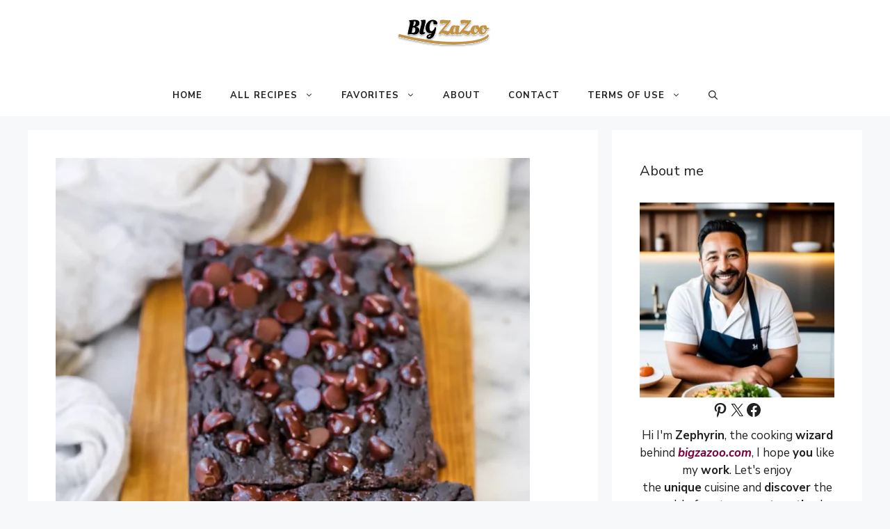

--- FILE ---
content_type: text/html; charset=utf-8
request_url: https://www.google.com/recaptcha/api2/aframe
body_size: 267
content:
<!DOCTYPE HTML><html><head><meta http-equiv="content-type" content="text/html; charset=UTF-8"></head><body><script nonce="CRbmA5CpVjLmDfw4aJ4gPg">/** Anti-fraud and anti-abuse applications only. See google.com/recaptcha */ try{var clients={'sodar':'https://pagead2.googlesyndication.com/pagead/sodar?'};window.addEventListener("message",function(a){try{if(a.source===window.parent){var b=JSON.parse(a.data);var c=clients[b['id']];if(c){var d=document.createElement('img');d.src=c+b['params']+'&rc='+(localStorage.getItem("rc::a")?sessionStorage.getItem("rc::b"):"");window.document.body.appendChild(d);sessionStorage.setItem("rc::e",parseInt(sessionStorage.getItem("rc::e")||0)+1);localStorage.setItem("rc::h",'1768549630719');}}}catch(b){}});window.parent.postMessage("_grecaptcha_ready", "*");}catch(b){}</script></body></html>

--- FILE ---
content_type: application/javascript; charset=utf-8
request_url: https://fundingchoicesmessages.google.com/f/AGSKWxXnfWhMT785YFaypaTQDxbhQt8msXCw9P2DQxbihVtRy5ZX5ehaHCYNb4H-NDZNqaxXuTI6xg883WO983V9aqUcELPob22X-6QOj2Q7y8VlmgXwdK4XNrNwxkP6mWjMa1MvJLnZZba9mnyvXEuU91_qevLVPQFnFLYagOTdy72JDwE9oQsf763bt1F6/_/adoverlay./googlead160./ad0./admatch-/oas_mjx2.
body_size: -1289
content:
window['1079817a-1ac1-4695-8473-beb1401d4550'] = true;

--- FILE ---
content_type: image/svg+xml
request_url: https://bigzazoo.com/wp-content/uploads/2024/02/Zazoo_Recipes.svg
body_size: 4268
content:
<svg width="230" height="82" viewBox="0 0 230 82" fill="none" xmlns="http://www.w3.org/2000/svg">
<g filter="url(#filter0_d_2_7)">
<path d="M42.4641 48.576C39.9041 48.576 37.3441 48.128 34.7841 47.232C32.9281 47.936 30.7841 48.288 28.3521 48.288C27.8081 48.288 27.3121 48.256 26.8641 48.192C26.8641 46.272 27.7441 41.536 29.5041 33.984C31.2641 26.432 32.1441 22.16 32.1441 21.168C32.1441 20.176 31.9521 19.296 31.5681 18.528C31.2161 17.76 30.8481 17.184 30.4641 16.8L29.9361 16.272L30.1281 15.072C30.9281 14.912 32.7681 14.688 35.6481 14.4C38.5601 14.08 41.0241 13.92 43.0401 13.92C50.8481 13.92 54.7521 16.432 54.7521 21.456C54.7521 23.792 53.9521 25.696 52.3521 27.168C50.7841 28.64 48.8321 29.632 46.4961 30.144C48.7041 30.4 50.5601 31.2 52.0641 32.544C53.5681 33.856 54.3201 35.728 54.3201 38.16C54.3201 41.168 53.2001 43.664 50.9601 45.648C48.7201 47.6 45.8881 48.576 42.4641 48.576ZM40.8321 31.776C40.2561 31.776 39.6161 31.824 38.9121 31.92C37.6641 37.392 36.8641 41.36 36.5121 43.824C37.2161 44.24 38.1761 44.448 39.3921 44.448C41.2481 44.448 42.6401 43.68 43.5681 42.144C44.4961 40.608 44.9601 38.88 44.9601 36.96C44.9601 35.008 44.6081 33.664 43.9041 32.928C43.2321 32.16 42.2081 31.776 40.8321 31.776ZM40.2081 28.272C41.6161 28.272 42.7201 27.744 43.5201 26.688C44.9601 24.864 45.6801 22.848 45.6801 20.64C45.6801 18.4 44.9121 17.28 43.3761 17.28L41.7921 17.472C41.7601 18.72 41.0881 22.32 39.7761 28.272H40.2081ZM64.0573 41.904C64.0573 42.8 64.2653 43.248 64.6813 43.248C65.3853 43.248 66.2493 43.04 67.2733 42.624L68.3293 45.312C65.3853 47.488 62.5373 48.576 59.7853 48.576C58.1853 48.576 56.9053 48.128 55.9453 47.232C55.0173 46.304 54.5533 45.008 54.5533 43.344C54.5533 41.68 55.3693 37.92 57.0013 32.064C58.6333 26.176 59.5293 22.08 59.6893 19.776C59.6893 19.232 59.5133 18.64 59.1613 18C58.8093 17.36 58.4733 16.848 58.1533 16.464L57.6253 15.888L57.7213 14.928C59.7373 14.256 63.3053 13.92 68.4253 13.92C68.9373 14.88 69.1933 15.904 69.1933 16.992C69.1933 18.848 68.3293 22.896 66.6013 29.136C64.9053 35.376 64.0573 39.632 64.0573 41.904ZM77.7531 58.752C75.9291 58.752 74.3931 58.352 73.1451 57.552C71.9291 56.784 71.3211 55.632 71.3211 54.096C71.3211 53.2 71.5291 52.416 71.9451 51.744C72.3611 51.072 72.7931 50.56 73.2411 50.208C73.6891 49.856 74.0891 49.552 74.4411 49.296C74.8251 49.04 75.3211 48.784 75.9291 48.528C76.5371 48.272 77.0331 48.08 77.4171 47.952C77.8011 47.792 78.3131 47.616 78.9531 47.424C79.6251 47.232 80.1051 47.104 80.3931 47.04C80.6811 46.944 81.1291 46.832 81.7371 46.704C82.3451 46.576 82.6811 46.496 82.7451 46.464C82.9051 45.984 83.0651 45.424 83.2251 44.784C81.8811 45.2 80.6171 45.408 79.4331 45.408C76.5851 45.408 74.1371 44.352 72.0891 42.24C70.0731 40.096 69.0651 37.04 69.0651 33.072C69.0651 29.84 69.7531 26.784 71.1291 23.904C72.5051 20.992 74.5211 18.608 77.1771 16.752C79.8651 14.864 82.7931 13.92 85.9611 13.92C89.1291 13.92 91.7371 14.656 93.7851 16.128C95.8651 17.568 96.9051 19.408 96.9051 21.648C96.9051 22.672 96.6331 23.776 96.0891 24.96C95.6411 25.024 95.0651 25.056 94.3611 25.056C91.3531 25.056 89.0491 24.464 87.4491 23.28V18.048C86.9371 17.632 86.2811 17.424 85.4811 17.424C83.5611 17.424 81.9131 18.848 80.5371 21.696C79.1611 24.544 78.4731 28 78.4731 32.064C78.4731 37.664 79.9291 40.464 82.8411 40.464C84.5051 40.464 86.0891 39.6 87.5931 37.872C89.0971 36.144 90.2491 33.968 91.0491 31.344L94.2171 31.824C93.3211 40.72 91.4331 47.424 88.5531 51.936C85.7051 56.48 82.1051 58.752 77.7531 58.752ZM75.3051 53.328C75.3051 53.648 75.4331 53.92 75.6891 54.144C75.9451 54.4 76.3131 54.528 76.7931 54.528C78.6171 54.528 80.2331 53.072 81.6411 50.16L81.6891 50.016C79.5771 50.336 77.9771 50.784 76.8891 51.36C75.8331 51.968 75.3051 52.624 75.3051 53.328Z" fill="black"/>
<path d="M126.355 45.408C125.747 46.784 124.995 47.76 124.099 48.336C123.235 48.912 122.115 49.2 120.739 49.2C119.395 49.2 117.139 48.544 113.971 47.232C110.835 45.888 108.499 45.216 106.963 45.216C106.675 45.472 106.307 45.888 105.859 46.464C104.867 47.872 104.115 48.576 103.603 48.576C103.091 48.576 102.483 48.32 101.779 47.808C101.075 47.264 100.483 46.672 100.003 46.032C101.219 43.632 102.867 41.232 104.947 38.832C107.027 36.4 109.299 33.792 111.763 31.008C114.227 28.192 116.355 25.376 118.147 22.56C115.299 22.336 112.995 22.224 111.235 22.224C108.611 22.224 106.627 22.624 105.283 23.424L104.611 23.808C104.355 23.264 104.035 22.304 103.651 20.928C103.267 19.52 103.075 18.352 103.075 17.424C103.075 16.496 103.155 15.744 103.315 15.168C105.267 14.304 107.219 13.872 109.171 13.872C111.155 13.872 113.571 14.064 116.419 14.448C119.299 14.832 121.427 15.024 122.803 15.024C124.211 15.024 125.747 14.848 127.411 14.496L128.515 16.944C126.467 20.208 123.507 24.016 119.635 28.368C115.795 32.688 113.075 35.968 111.475 38.208C112.723 38.304 114.675 38.72 117.331 39.456C119.987 40.192 121.699 40.56 122.467 40.56C123.587 40.56 124.643 39.824 125.635 38.352L128.083 39.312C127.571 41.968 126.995 44 126.355 45.408ZM149.735 28.56C149.063 30.64 148.487 33.12 148.007 36C147.527 38.848 147.287 40.848 147.287 42C147.287 43.12 147.463 43.68 147.815 43.68L150.215 43.008L151.079 45.408C150.055 46.208 148.743 46.944 147.143 47.616C145.575 48.256 144.183 48.576 142.967 48.576C140.887 48.576 139.575 47.68 139.031 45.888C136.503 47.68 134.263 48.576 132.311 48.576C130.391 48.576 128.903 47.872 127.847 46.464C126.791 45.056 126.263 43.04 126.263 40.416C126.263 36.8 127.191 33.616 129.047 30.864C130.903 28.112 133.351 26.736 136.391 26.736C138.055 26.736 139.751 27.2 141.479 28.128C141.735 27.552 141.943 27.136 142.103 26.88C144.407 26.88 146.951 27.44 149.735 28.56ZM135.287 39.84C135.287 41.44 135.399 42.448 135.623 42.864C135.847 43.28 136.263 43.488 136.871 43.488C137.479 43.488 138.071 43.248 138.647 42.768C138.775 39.056 139.383 35.168 140.471 31.104C139.991 30.816 139.431 30.672 138.791 30.672C138.183 30.672 137.623 31.024 137.111 31.728C136.631 32.432 136.263 33.312 136.007 34.368C135.527 36.384 135.287 38.208 135.287 39.84ZM174.877 45.408C174.269 46.784 173.517 47.76 172.621 48.336C171.757 48.912 170.637 49.2 169.261 49.2C167.917 49.2 165.661 48.544 162.493 47.232C159.357 45.888 157.021 45.216 155.485 45.216C155.197 45.472 154.829 45.888 154.381 46.464C153.389 47.872 152.637 48.576 152.125 48.576C151.613 48.576 151.005 48.32 150.301 47.808C149.597 47.264 149.005 46.672 148.525 46.032C149.741 43.632 151.389 41.232 153.469 38.832C155.549 36.4 157.821 33.792 160.285 31.008C162.749 28.192 164.877 25.376 166.669 22.56C163.821 22.336 161.517 22.224 159.757 22.224C157.133 22.224 155.149 22.624 153.805 23.424L153.133 23.808C152.877 23.264 152.557 22.304 152.173 20.928C151.789 19.52 151.597 18.352 151.597 17.424C151.597 16.496 151.677 15.744 151.837 15.168C153.789 14.304 155.741 13.872 157.693 13.872C159.677 13.872 162.093 14.064 164.941 14.448C167.821 14.832 169.949 15.024 171.325 15.024C172.733 15.024 174.269 14.848 175.933 14.496L177.037 16.944C174.989 20.208 172.029 24.016 168.157 28.368C164.317 32.688 161.597 35.968 159.997 38.208C161.245 38.304 163.197 38.72 165.853 39.456C168.509 40.192 170.221 40.56 170.989 40.56C172.109 40.56 173.165 39.824 174.157 38.352L176.605 39.312C176.093 41.968 175.517 44 174.877 45.408ZM183.541 48.576C181.045 48.576 179.077 47.792 177.637 46.224C176.197 44.624 175.477 42.384 175.477 39.504C175.477 35.984 176.517 33.008 178.597 30.576C180.677 28.112 183.413 26.88 186.805 26.88L188.965 27.072C189.733 26.848 190.453 26.736 191.125 26.736C192.725 26.736 193.861 27.28 194.533 28.368C195.237 29.456 195.637 31.008 195.733 33.024C197.077 32.96 198.357 32.752 199.573 32.4L200.245 32.208C200.469 32.432 200.629 33.104 200.725 34.224L200.773 34.752C199.333 35.488 197.573 36.064 195.493 36.48C194.789 39.872 193.397 42.736 191.317 45.072C189.237 47.408 186.645 48.576 183.541 48.576ZM184.501 39.312C184.501 42.288 185.253 43.776 186.757 43.776C187.813 43.776 188.885 43.104 189.973 41.76C191.093 40.416 191.861 38.784 192.277 36.864C189.013 36.864 187.381 35.296 187.381 32.16C187.381 31.616 187.429 31.056 187.525 30.48C187.205 30.48 186.965 30.528 186.805 30.624C186.261 31.2 185.733 32.368 185.221 34.128C184.741 35.856 184.501 37.584 184.501 39.312ZM202.083 48.576C199.587 48.576 197.619 47.792 196.179 46.224C194.739 44.624 194.019 42.384 194.019 39.504C194.019 35.984 195.059 33.008 197.139 30.576C199.219 28.112 201.955 26.88 205.347 26.88L207.507 27.072C208.275 26.848 208.995 26.736 209.667 26.736C211.267 26.736 212.403 27.28 213.075 28.368C213.779 29.456 214.179 31.008 214.275 33.024C215.619 32.96 216.899 32.752 218.115 32.4L218.787 32.208C219.011 32.432 219.171 33.104 219.267 34.224L219.315 34.752C217.875 35.488 216.115 36.064 214.035 36.48C213.331 39.872 211.939 42.736 209.859 45.072C207.779 47.408 205.187 48.576 202.083 48.576ZM203.043 39.312C203.043 42.288 203.795 43.776 205.299 43.776C206.355 43.776 207.427 43.104 208.515 41.76C209.635 40.416 210.403 38.784 210.819 36.864C207.555 36.864 205.923 35.296 205.923 32.16C205.923 31.616 205.971 31.056 206.067 30.48C205.747 30.48 205.507 30.528 205.347 30.624C204.803 31.2 204.275 32.368 203.763 34.128C203.283 35.856 203.043 37.584 203.043 39.312Z" fill="#C09347"/>
</g>
<g filter="url(#filter1_d_2_7)">
<path d="M5.50062 50.1044C154.994 87.9534 222.619 57.6701 214.501 50.1044" stroke="#C09347" stroke-width="6"/>
</g>
<defs>
<filter id="filter0_d_2_7" x="22.8641" y="13.872" width="200.451" height="52.88" filterUnits="userSpaceOnUse" color-interpolation-filters="sRGB">
<feFlood flood-opacity="0" result="BackgroundImageFix"/>
<feColorMatrix in="SourceAlpha" type="matrix" values="0 0 0 0 0 0 0 0 0 0 0 0 0 0 0 0 0 0 127 0" result="hardAlpha"/>
<feOffset dy="4"/>
<feGaussianBlur stdDeviation="2"/>
<feComposite in2="hardAlpha" operator="out"/>
<feColorMatrix type="matrix" values="0 0 0 0 0 0 0 0 0 0 0 0 0 0 0 0 0 0 0.25 0"/>
<feBlend mode="normal" in2="BackgroundImageFix" result="effect1_dropShadow_2_7"/>
<feBlend mode="normal" in="SourceGraphic" in2="effect1_dropShadow_2_7" result="shape"/>
</filter>
<filter id="filter1_d_2_7" x="0.768127" y="47.1956" width="221.384" height="32.5419" filterUnits="userSpaceOnUse" color-interpolation-filters="sRGB">
<feFlood flood-opacity="0" result="BackgroundImageFix"/>
<feColorMatrix in="SourceAlpha" type="matrix" values="0 0 0 0 0 0 0 0 0 0 0 0 0 0 0 0 0 0 127 0" result="hardAlpha"/>
<feOffset dy="4"/>
<feGaussianBlur stdDeviation="2"/>
<feComposite in2="hardAlpha" operator="out"/>
<feColorMatrix type="matrix" values="0 0 0 0 0 0 0 0 0 0 0 0 0 0 0 0 0 0 0.25 0"/>
<feBlend mode="normal" in2="BackgroundImageFix" result="effect1_dropShadow_2_7"/>
<feBlend mode="normal" in="SourceGraphic" in2="effect1_dropShadow_2_7" result="shape"/>
</filter>
</defs>
</svg>
